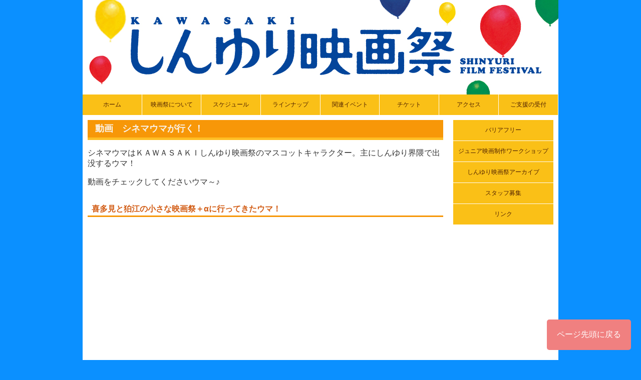

--- FILE ---
content_type: text/html
request_url: http://www.siff.jp/siff2015/cinemauma.html
body_size: 4555
content:
<!doctype html>
<html lang="ja">
<head>
<meta charset="UTF-8">
    <title>KAWASAKIしんゆり映画祭</title>
  <meta name="author" content="KAWASAKIしんゆり映画祭">
  <meta name="description" content="小田急線新百合ヶ丘駅で、市民ボランティア主体で開催する映画祭です。">
  <meta name="keywords" content="映画,映画祭,川崎市,新百合ヶ丘,麻生区,市民ボランティア,KAWASAKIアーツ,日本映画大学">
<link href="www/css/normalize.css" rel="stylesheet" type="text/css">
<link href="www/css/style.css" rel="stylesheet" type="text/css">
<link rel="shortcut icon" href="image/top/favicon2.ico">
</head>
<body>
<!--ヘッダーからフッターまでのブロック開始-->
<div id="Container">
  <!--ヘッダー（サイトのタイトルバナーとナビゲーション）開始-->
  <header id="pageheader">
       <!--サイトのタイトルバナー開始--><div id="maintitle"><img src="image/2015hp-title_kari.jpg" width="950" height="189" alt=""/></div>
    <!--サイトのタイトルバナー終了-->
    <!--ナビゲーション開始-->
    <nav id="Gnav">
      <ul>
        <li><a href="index.html">ホーム</a></li>
        <li><a href="about.html">映画祭について</a></li>
        <li><a href="schedule.html">スケジュール</a></li>
        <li><a href="lineup2015.html">ラインナップ</a></li>
        <li><a href="event.html">関連イベント</a></li>
        <li><a href="ticket.html">チケット</a></li>
        <li><a href="access.html">アクセス</a></li>
        <li><a href="shien.html">ご支援の受付</a></li>
    </ul>
    </nav> 
    <!--ナビゲーション終了-->
</header>
  <!--ヘッダー（サイトのタイトルバナーとナビゲーション）終了-->
  <div id="PageBody">
  <!--メインエリア、サイドエリア、協賛、協賛バナーのブロック開始-->
    <!--メインエリアのブロック開始-->
<div id="mainContaint">
<div id="mainContainthonbun"><h1>動画　シネマウマが行く！</h1>
<p>シネマウマはＫＡＷＡＳＡＫＩしんゆり映画祭のマスコットキャラクター。主にしんゆり界隈で出没するウマ！</p>
<p>動画をチェックしてくださいウマ～♪</p>
<h2>喜多見と狛江の小さな映画祭＋αに行ってきたウマ！</h2>
<p><iframe width="560" height="315" src="//www.youtube.com/embed/jISg1IngGcQ" frameborder="0" allowfullscreen></iframe></p>
<h2>シネマウマ　高崎映画祭に行ってきたウマ！</h2>
<p><iframe width="560" height="315" src="//www.youtube.com/embed/bAGJQsy6guo" frameborder="0" allowfullscreen></iframe></p>
<h2>【シネマウマニュース】　シネマウマ節分祭へ行く</h2>
<p><iframe width="560" height="315" src="//www.youtube.com/embed/W5MvZUa4PlM" frameborder="0" allowfullscreen></iframe><br>
</p>
<p><h2>シネマウマ『アイム・ソー・エキサイテッド！』 鑑賞編</h2>
<iframe width="560" height="315" src="//www.youtube.com/embed/ImMTEB7y1w0" frameborder="0" allowfullscreen></iframe>
</p>
</div>
</div>
    <!--メインエリアのブロック終了-->
    <!--サイドエリア（ツイッター、シネマウマ映像、ジュニア、芸振バナー）開始-->
    <div id="subContaint">
    <nav id="Snav">
      <ul>
        <li><a href="barrierfree.html">バリアフリー</a></li>
        <li><a href="http://jw.siff.jp/" target="_blank">ジュニア映画制作ワークショップ</a></li>
        <li><a href="archive.html">しんゆり映画祭アーカイブ</a></li>
        <li><a href="staff-recruit.html">スタッフ募集</a></li>
        <li><a href="link.html">リンク</a></li>
    </ul>
    </nav>
    <blockquote>&nbsp;</blockquote></div><!--サイドエリア（白鳥さん、ツイッター、シネマウマ映像、ジュニア、芸振バナー）終了-->
</div>
  <!--メインエリア、サイドエリア、協賛、協賛バナーのブロック終了--> 
  <!--フッター開始-->
  <footer>
    <div id="copyrightAdd">copyright©2004-2015 Kawasaki Shinyuri Film Festival All rights reserved.<br>NPO法人KAWASAKIアーツ・映画祭事務局<br>TEL044-953-7652／FAX044-953-7685　E-mail:cinema-uma@siff.jp</div>
</footer><!--フッター終了--> 
<!--ページ先頭に戻るボタン　開始-->
<a id="pageTop" href="#Container">ページ先頭に戻る</a>  
<!--ページ先頭に戻るボタン　終了-->
</div>

  <!--ヘッダーからフッターまでのブロック終了-->
</body>
</html>


--- FILE ---
content_type: text/css
request_url: http://www.siff.jp/siff2015/www/css/style.css
body_size: 14792
content:
/*ページ全体*/
body {
	color: #333333;
	background-color: #0B90FF;
	font-family: sans-serif;
	margin: 0 auto;
}
/*レイアウト全体*/
#Container {
	width: 950px;
	margin-top: 0px;
	margin-right: auto;
	margin-bottom: 0px;
	margin-left: auto;
	padding-right: 0;
	padding-left: 0;
	background-color: #FFF;
}
/*ヘッダー*/
#Pageheader {
	margin: 0;
	padding: 0;
	height: auto;
}
/*ヘッダーのKAWASAKIしんゆり映画祭看板*/
#maintitle {
	margin: 0px;
	width: 950px;
	height: 189px;
	margin: 0;
	padding: 0;
}
/*ヘッダー部分のナビゲーション（横並び）*/
#Gnav {
	background-color: #FAC017;
	margin: 0px;
	padding: 0px;
	width: 950px;
	position: relative;
	overflow: hidden;
}
header nav#Gnav ul {
	padding: 0px;
	margin: 0px;
}
header nav#Gnav ul li {
	float: left;
	list-style-type: none;
	font-size: 12px;
	border-right: 1px solid #FFFFFF;
}
header nav#Gnav ul li: last-child {
	border: none
}
header nav#Gnav ul li a {
	display: block;
	width: 117.7px;
	color: #502102;
	text-align: center;
	text-decoration: none;
	padding: 12px 0;
}
header nav#Gnav ul li a:hover {
	background-color: #F8E5B5;
}
.clearfix{*zoom: 1;}
.clearfix:before,
.clearfix:after{display: table;
content:" ";
line-height: 0;}
.clearfix:after{
	clear:both;}
	

/*メインコンテンツ（左）とサイドエリア（右）を内包するdiv*/
#PageBody {
	margin: 0px;
	width: 950px;
}
/*メインコンテンツ（左）*/
#mainContaint {
	width: 730px;
	float: left;
	margin-top: 10px;
	margin-left: 10px;
	clear: both;
}
/*メインコンテンツ（左）最新告知バナー*/
#Commercial{
	width: 700px;
	background-image: none;
	height: auto;
	position: relative;
	border: 2px dotted rgba(195,242,96,1.00);
	margin-bottom: 20px;
}

/*メインコンテンツ（左）最新告知バナー内のリンク*/
#Commercialtext{
	width: 350px;
	height: 30px;
	margin:10px 7px 0 0}
	
div#Commercialtext a{
	display: block;
	color: #F9F9F9;
	font-family: "ヒラギノ角ゴ Pro W3", "Hiragino Kaku Gothic Pro", "メイリオ", Meiryo, Osaka, "ＭＳ Ｐゴシック", "MS PGothic", sans-serif;
	font-weight: bold;
	text-align: center;
	text-decoration: none;
	padding-top: 3px;
	padding-bottom: 3px;
background-color: #FA5631;
border-radius: 3px;
-webkit-box-shadow: 3px 3px 3px rgba(90,90,90,0.86);
	box-shadow: 3px 3px 3px rgba(90,90,90,0.86);}

div#Commercialtext a:hover{
	background-color: #F89E04;
}
	#Commercialtext-2{
	width: 350px;
	height: 30px;
	margin:10px 7px 10px 0
}
div#Commercialtext-2 a{
	display: block;
	color: #F9F9F9;
	font-family: "ヒラギノ角ゴ Pro W3", "Hiragino Kaku Gothic Pro", "メイリオ", Meiryo, Osaka, "ＭＳ Ｐゴシック", "MS PGothic", sans-serif;
	font-weight: bold;
	text-align: center;
	text-decoration: none;
	padding-top: 3px;
	padding-bottom: 3px;
	background-color: #04A709;
	border-radius: 3px;
	-webkit-box-shadow: 3px 3px 3px rgba(90,90,90,0.86);
	box-shadow: 3px 3px 3px rgba(90,90,90,0.86);
}
div#Commercialtext-2 a:hover{
	background-color: #A0C403;
}
#Commercialtext-3{
	font-family: "ＭＳ ゴシック", "MS Gothic", "Osaka－等幅", Osaka-mono, monospace;
	font-size: 15px;
	font-weight: 700;
	color: #FAF7C1;
	left: 20px;
	bottom: 30px;
	width: 410px;
	height: 30px;
	position: absolute;
	line-height: 19px;
	text-shadow: 1px 3px #2F2F2F;
}

#Commercialtext-4{
	left: 500px;
	bottom: 100px;
	width: 180px;
	background-color: #FB6DB2;
	position: absolute;
}
div#Commercialtext-4 a{
	display: block;
	color: #F9F9F9;
	font-family: "ヒラギノ角ゴ Pro W3", "Hiragino Kaku Gothic Pro", "メイリオ", Meiryo, Osaka, "ＭＳ Ｐゴシック", "MS PGothic", sans-serif;
	font-weight: bold;
	text-align: center;
	text-decoration: none;
	padding-top: 3px;
	padding-bottom: 3px;
}
div#Commercialtext-4 a:hover{
	background-color: #C787FC;
}

#Commercialtext-5{float:left; margin: 35px 0 0  7px;  width:300px; background-color:#C3F260; border-radius: 3px; -webkit-box-shadow: 3px 3px 3px rgba(90,90,90,0.86);
	box-shadow: 3px 3px 3px rgba(90,90,90,0.86);}
	
	div#Commercialtext-5 a{display:block; color: #5A5A5A; padding:20px 0  20px 0; text-align:center; text-decoration: none; width:300px; border-radius: 3px;font-family: "ヒラギノ角ゴ Pro W3", "Hiragino Kaku Gothic Pro", "メイリオ", Meiryo, Osaka, "ＭＳ Ｐゴシック", "MS PGothic", sans-serif;
	font-size: 18px;
	font-weight: 700;}
	
	div#Commercialtext-5 a:hover{
	background-color: rgba(0,0,0,0.20);
}


/*メインコンテンツ（左）本祭告知用特設*/
#siff-announce {
	font-family: "ヒラギノ角ゴ Pro W3", "Hiragino Kaku Gothic Pro", "メイリオ", Meiryo, Osaka, "ＭＳ Ｐゴシック", "MS PGothic", sans-serif;
	font-weight: normal;
	float: right;
	width: 50%;
	padding-top: 10px;
	padding-right: 10px;
	padding-left: 10px;
	margin-right: 7px;
	margin-top: 7px;
}

.siff-announce30{
	color: #5A5A5A;
	font-size: 30px;
	font-weight: bold;
	line-height:35px;
}
.siff-announce24{color:#5A5A5A;
	font-size: 24px;
	font-weight: bold;
	letter-spacing:-1px;
	line-height:28px;
}
#siff-mainvisual {
	color: #5A5A5A;
	padding-bottom:0;
	margin-top: 7px;
	margin-left: 7px;
	float: left;
	-webkit-box-shadow: 3px 3px 3px;
	box-shadow: 3px 3px 3px;
}
div#siff-mainvisual a{
	display: block;
	width: 300px;
	padding:0;
	height: 425px;
	background-image: url(../../image/top/shinyuri_2015_mainvisual1.jpg);
	background-size: 100%;
	background-repeat: no-repeat;
	white-space: nowrap;
	text-indent: 100%;
	overflow: hidden;
	background-position: 0 0;
}
div#siff-mainvisual a:link {

	background-image: url(../../image/top/shinyuri_2015_mainvisual1.jpg);}
div#siff-mainvisual a:hover{

	background-image: url(../../image/top/shinyuri_2015_mainvisual2.jpg);}
	
#yokoku-movie{width:350px; padding:0; float:none; margin-bottom:0px;}
	

/*ムッツマン公式サイトのバナー*/
#JWbanner{width:700px; height:50px}
div#JWbanner a{display:block; width:700px; height:50px; background-image:url(../../image/top/muttsuman.png); text-indent:-700px;}

/*メインコンテンツ（左）に使われる見出し類*/
#mainContaint h1 {
	font-size: 18px;
	margin: 0 0 10px 0;
	padding: 5px 15px;
	border-width: 0 0 5px 0;
	border-color: #febe25;
	border-style: solid;
	background-color: #f79708;
	color: #F9F3EC;
	line-height: 140%;
	font-weight: bold;
}
#mainContaint h2 {
	font-size: 16px;
	margin: 30px 0 10px 0;
	padding: 2px 8px;
	border-width: 0 0 3px 0;
	border-color: #f79708;
	border-style: solid;
	background: #fff;
	color: #d25c14;
	line-height: 140%;
	font-weight: bold;
}
#mainContaint h3 {
	font-size: 14px;
	font-color: #cd853f;
	line-height: 140%;
	margin: 0 0 10px 0;
}
#mainContaint h4 {
	font-size: 17px;
	font-color: #da70d6;
	line-height: 140%;
	margin: 0 0 10px 0;
}
#mainContaint h5 {
	font-size: 15px;
	font-color: #2f4f4f;
	line-height: 140%;
	margin: 0 0 10px 0;
}
/*メインコンテンツ内の見出しと本文の行長を調節するために設けたdiv*/
#mainContainthonbun {
	padding-right: 20px;
	width:auto;
	height:auto;
}
/*メインコンテンツワイド版（アクセス、スケジュール等、サイドエリアの無いページのメインコンテンツ用）*/ 
#mainContaintWide {
	width: 930px;
	float: left;
	margin: 10px;
	clear: both;
}
/*メインコンテンツワイド版用見出し類*/
#mainContaintWide h1 {
	font-size: 18px;
	margin: 0 0 10px 0;
	padding: 5px 15px;
	border-width: 0 0 5px 0;
	border-color: #febe25;
	border-style: solid;
	background: #f79708;
	color: #F9F3EC;
	line-height: 140%;
	font-weight: bold;
}
#mainContaintWide h2 {
	font-size: 16px;
	margin: 30px 0 10px 0;
	padding: 2px 8px;
	border-width: 0 0 3px 0;
	border-color: #f79708;
	border-style: solid;
	background: #fff;
	color: #d25c14;
	line-height: 140%;
	font-weight: bold;
}
#mainContaintWide h3 {
	font-size: 14px;
	font-color: #cd853f;
	line-height: 140%;
	margin: 0 0 10px 0;
}
#mainContaintWide h4 {
	font-size: 17px;
	font-color: #da70d6;
	line-height: 140%;
	margin: 0 0 10px 0;
}
#mainContaintWide h5 {
	font-size: 15px;
	font-color: #2f4f4f;
	line-height: 140%;
	margin: 0 0 10px 0;
}
#mainContaintWide p {
	font-size: 16px;
	line-height: 1.5;
}
/*「アーカイブ」ページの各ページへのリンクバナー*/
ul#archive {
	padding: 0px;
	margin: 0px;
}
ul#archive li {
	list-style-type: none;
}
ul#archive li a {
	display: block;
	width: 240px;
	height: 142px;
	white-space: nowrap;
	text-indent: 120%;
	margin-bottom: 15px;
	overflow: hidden;
}
ul#archive li#archiv1 a {
	background-image: url(../../image/archive/bottan_past_s1.gif)
}
ul#archive li#archiv2 a {
	background-image: url(../../image/archive/bottan_hp_s1.gif)
}
ul#archive li#archiv3 a {
	background-image: url(../../image/archive/bottan_guesttalk_s1.gif)
}
ul#archive li#archiv1 a:hover {
	background-image: url(../../image/archive/bottan_past_s2.gif)
}
ul#archive li#archiv2 a:hover {
	background-image: url(../../image/archive/bottan_hp_s2.gif)
}
ul#archive li#archiv3 a:hover {
	background-image: url(../../image/archive/bottan_guesttalk_s2.gif)
}
/*ページトップに戻る（ページ下部）*/ 
#pageTop {
	background: #F08080;
	border-radius: 5px;
	color: #FFF;
	padding: 20px;
	position: fixed;
	bottom: 20px;
	right: 20px;
	text-decoration: none;
	font-style: bold;
}
#pageTop:hover {
	background: #F0E68E;
}
/*「過去のホームページ」内の立体ボタン（青）*/
div#mainContainthonbun div#btn {
	width:730px;
	height:auto;
}
div#mainContainthonbun div#btn ul {
	padding: 0px;
	margin: 0px;
}
div#mainContainthonbun div#btn ul li {
	float: left;
	list-style-type: none;
}
div#mainContainthonbun div#btn ul li a {
	font-size: 18px;
	font-weight: bold;
	text-decoration: none;
	color: #ffffff;
	background-color: #058ba9;
	padding: 10px 50px;
	border-radius: 5px;
	background-image: -webkit-linear-gradient(top, #92cddb, #058ba9);
	background-image: linear-gradient(to bottom, #92cddb, #058ba9);
	border: 1px solid #058ba9;
	box-shadow: 1px 1px 0 #0ddded inset;
	text-shadow: 0px -1px 0 #333333;
	display: inline-block;
	margin: 0px 30px 30px 0px;
}
div#mainContainthonbun div#btn ul li a:hover {
	opacity: 0.7;
}
/*サイドエリア（右）*/
#subContaint {
	width: 200px;
	float: right;
	margin-right: 10px;
	margin-bottom: 0px;
	margin-top: 10px;
}
/*サイドエリア（右）のナビゲーション（縦並び）*/
#Snav {
	width: 200px;
	background-color: #FAC017;
	margin-bottom: 20px;
	padding: 0px;
	position: relative;
	overflow: hidden;
}
div#subContaint nav#Snav ul {
	padding: 0px;
	margin: 0px;
}
div#subContaint nav#Snav ul li {
	float: left;
	list-style-type: none;
	font-size: 12px;
	border-bottom: 1px solid #FFFFFF;
}
div#subContaint nav#Snav ul li a {
	display: block;
	width: 200px;
	color: #502102;
	text-align: center;
	text-decoration: none;
	padding: 12px 0;
}
div#subContaint nav#Snav ul li a:hover {
	background-color: #F8E5B5;
}
/*サイドエリア（右）のシネマウマ映像ページへのリンクバナー*/
#cinemaumamovie-banner {
	height: 62px;
	width: 184px;
}
#cinemaumamovie-banner a {
	background-image: url(../../../image/top/button_cinemauma_doga1.gif);
	background-repeat: no-repeat;
	background-position: left top;
	display: block;
	height: 62px;
	width: 184px;
	white-space: nowrap;
	text-indent: 100%;
	overflow: hidden;
}
#cinemaumamovie-banner a:link, #cinemaumamovie-banner a:visited {
	background-image: url(../../image/top/button_cinemauma_doga1.gif);
}
#cinemaumamovie-banner a:hover, #cinemaumamovie-banner a:active {
	background-image: url(../../image/top/button_cinemauma_doga2.gif);
}
/*「ホーム」ページ内、メインコンテンツの下部、協賛企業等の表記部分*/
#kyosan {
	font-size: 11px;
	clear: both;
	float: left;
	height: auto;
	width: 700px;
	margin-top: 0px;
	margin-right: 10 px;
	margin-bottom: 5px;
	margin-left: 0px;
	font-weight: bold;
	line-height: normal;
}
/*「ホーム」ページ内、メインコンテンツの下部、映画祭の様子写真部分*/
#topimage {
	clear: both;
	float: left;
	height: 121px;
	width: 702px;
	margin-top: 10px;
	margin-right: 0px;
	margin-bottom: 10px;
	margin-left: 0px;
}
/*「ホーム」ページ内、メインコンテンツの下部、相互リンクバナー部分*/
#bannerArea {
	padding: 0px;
	height: auto;
	width: 720px;
	clear: both;
	margin-top: 0px;
	margin-right: 0px;
	margin-bottom: 10px;
	margin-left: 0px;
	position: relative;
}
.bannerimg {
	margin: 0px;
	padding: 0px;
	float: left;
	height: 80px;
	width: auto;
	border: 2px solid #FFF;
}

/*フッター*/
footer {
	height: 82;
	width: 950px;
	background-color: #014895;
	position: relative;
	overflow: hidden;
	margin: 0;
	padding: 0;
	clear: both;
}
footer #copyrightAdd {
	float: right;
	height: 62px;
	width: 640px;
	margin-top: 5px;
	margin-right: 10px;
	margin-bottom: 0px;
	margin-left: 0px;
	position: relative;
	color: #FFF;
	font-family: sans-serif;
	font-size: 13px;
	text-align: right;
}
/*「ホーム」ページ内、メインコンテンツのフェイスブックページのプレビュー部分*/
#fb-root {
	width: 375px;
	float: left;
	margin-top: 10px;
}
/*「ホーム」ページ内、メインコンテンツのブログのプレビュー部分*/
#Blog {
	width: 300px;
	float: left;
	margin-top: 10px;
	margin-left: 20px;
}
/*#WhatsNew {
	width: 697px;
	float: left;
	margin-top: 10px;
}
.bannerimg {
	margin: 0px;
	padding: 0px;
	float: left;
	height: 80px;
	width: auto;
	border: 2px solid #FFF;
	position: relative;
}*/
/*「アクセス」ページの地図や各種案内部分*/
#Container #PageBody #mainContaintWide #map {
	float: left;
	width: 400px;
	margin-left: 10px;
	position: relative;
}
#Container #PageBody #mainContaintWide #access {
	float: left;
	height: 100%;
	width: 450px;
	margin-left: 10px;
	position: relative;
}
#Container #PageBody #mainContaintWide #parking {
	height: 100%;
	width: 880px;
	clear: both;
	float: left;
	margin-left: 10px;
}



/*チケット　テーブル*/
#TicketTable{
	width: 680px;
	float: left;
	margin: 0 0 10px 0;
	padding: 10px;
}

#TicketTable table{
	width: 680px;
	float: left;
	border: 1px solid #cccccc;
	border-collapse: collapse;
}

#TicketTable table th, #TicketTable table td{
	border: 1px solid #cccccc;
	border-collapse: collapse;
	padding: 10px;
}

#TicketTable table tr{
	text-align:left;
	font-size: 13px;
	font-height: 1.5;
	list-style: none;
	margin-left: 0;
	padding: 10px;
}

#TicketTable table th{
	background-color: #EEEEEE;
	text-align: left;
	padding: 10px;
}

#TicketTable table caption{
	text-align: left;
	font-weight: bold;
	margin: 10px 0 10px 0;
}

/*チケット　本文１（前売り券購入方法…）*/ 
.TicketHonbun1{
	width: 700px;
	float: left;
	margin:30px 10px 10px 0;
	padding: 0;
	clear: both;	
}

.TicketHonbun1 table{
	margin-bottom: 10px;
}



